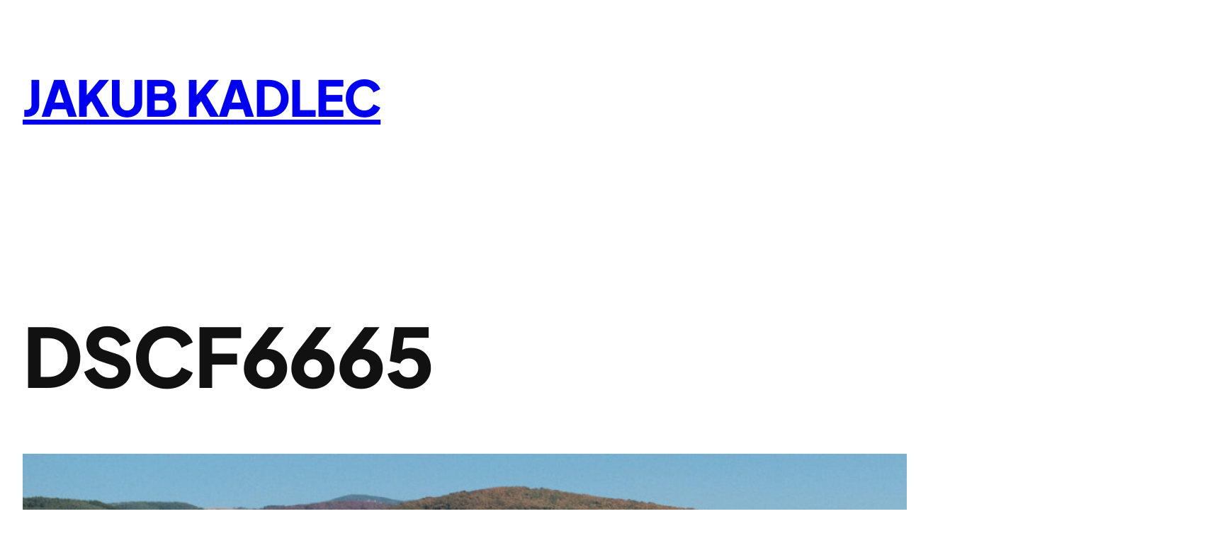

--- FILE ---
content_type: text/css
request_url: https://jakubkadlec.cz/wp-content/themes/abisko/style.css?ver=1.0.6
body_size: 3864
content:
/* ---------------------------------------------------------------------------------------------

	Theme Name: Abisko
    Text Domain: abisko
	Version: 1.0.6
	Description: Abisko is a stylish blog theme with a heavy emphasis on bold typography and generous amounts of whitespace. It comes with 5 different theme styles to choose from, and over 30 different block patterns that you can use to quickly build unique page layouts. Demo: https://andersnoren.se/themes/abisko/
	Tags: blog, portfolio, news, grid-layout, one-column, two-columns, three-columns, custom-background, custom-colors, custom-logo, custom-menu, editor-style, featured-images, sticky-post, threaded-comments, translation-ready, block-styles, wide-blocks, full-site-editing, block-patterns
	Author: Anders Norén
	Author URI: https://andersnoren.se
	Theme URI: https://andersnoren.se/teman/abisko-wordpress-theme/
	License: GNU General Public License version 2.0
	License URI: http://www.gnu.org/licenses/gpl-2.0.html
	Requires PHP: 7.4
	Tested up to: 6.5

	All files, unless otherwise stated, are released under the GNU General Public License
	version 2.0 (http://www.gnu.org/licenses/gpl-2.0.html)

/* --------------------------------------------------------------------------------------------- */


body {
	-moz-osx-font-smoothing: grayscale;
	-webkit-font-smoothing: antialiased;
}

a, input { 
	text-underline-offset: .2em; 
	transition: all .2s;
}

strong, b {
	font-weight: 700;
}

/* Input styles */

label {
	font-size: var( --wp--preset--font-size--small );
}

input, textarea, select, button {
	background-color: inherit;
	border-radius: 0;
	font-family: inherit;
	font-size: inherit;
	font-weight: 500;
	letter-spacing: -.01em;
	margin: 0;
}

input, textarea, select {
	background-color: var( --wp--preset--color--background );
	border: .1rem solid;
	box-sizing: border-box;
	color: var( --wp--preset--color--foreground );
	max-width: 100%;
	padding: .5em;
}

button,
input[type="submit"] {
	-webkit-appearance: none;
}

input[type="checkbox"] {
	-webkit-appearance: none;
	appearance: none;
	border: 1px solid;
	height: 24px;
	width: 24px;
}

input[type="checkbox"]:checked {
	background-color: currentColor;
}

input[type="checkbox"]:disabled {
	opacity: .5;
}

/* Editor Post Title */

.editor-post-title__input { 
	max-width: min( ( 100% - var(--wp--style--root--padding-right) - var(--wp--style--root--padding-left) ), var( --wp--style--global--wide-size ) ) !important;
}

/* Background Padding */

h1.has-background, h2.has-background, h3.has-background, h4.has-background, h5.has-background, h6.has-background,p.has-background {
	padding: 1em;
}

:where(.wp-block-group.has-background) {
	padding: 2em;
}


/* --------------------------------- */
/*	Helper Classes
/* --------------------------------- */


.hide-empty:not(:has(*)) {
	display: none !important;
}

@media ( min-width: 782px ) {
	.hide-desktop {
		display: none !important;
	}
}


/* --------------------------------- */
/* Template Parts
/* --------------------------------- */


.site-footer.wp-block-template-part {
	margin-top: 0;
}

.theme-credit a { text-decoration: none; }
.theme-credit a:hover { text-decoration: underline; }


/* --------------------------------- */
/*	Typography
/* --------------------------------- */


h1,
h2,
h3,
h4,
h5,
h6,
[class*="has-heading-"][class*="-font-size"],
.has-huge-font-size {
		-webkit-hyphens: auto;
		-moz-hyphens: auto;
	hyphens: auto;
	overflow-wrap: normal;
	word-wrap: normal;
}

.has-huge-font-size,
.has-heading-1-font-size,
.has-heading-2-font-size,
.has-heading-3-font-size,
.has-heading-4-font-size,
.has-heading-5-font-size { 
	letter-spacing: var( --wp--custom--typography--letter-spacing--heading );
	line-height: var( --wp--custom--typography--line-height--heading ); 
}

.has-huge-font-size,
.has-extra-large-font-size,
.has-large-font-size {
	letter-spacing: -.01em;
}

.has-medium-font-size,
.has-small-font-size,
.has-tiny-font-size {
	letter-spacing: 0;
}

.has-medium-font-size {
	line-height: var( --wp--custom--typography--line-height--body );
}


/* --------------------------------- */
/* Blocks
/* --------------------------------- */


/* Block Shared: Faux Buttons ------ */

.wp-block-comment-reply-link a,
.wp-block.is-style-abisko-terms-buttons,
.is-style-abisko-terms-buttons a {
	border: 1px solid var( --wp--preset--color--foreground );
	display: block;
	padding: .5em 1em .55em;
	text-decoration: none;
}

.wp-block-comment-reply-link a:hover,
.is-style-abisko-terms-buttons a:hover {
	background-color: var( --wp--preset--color--foreground );
	color: var( --wp--preset--color--background );
}

/* Block: Avatar ------------------- */

.wp-block-avatar img {
	display: block;
}

/* Block: Button ------------------- */

.wp-block-button.is-style-outline > .wp-block-button__link, 
.wp-block-button .wp-block-button__link.is-style-outline {
	border-width: 1px;
	padding: calc( 1em - 1px ) calc( 1.33em - 1px ) calc( 1.1em - 1px );
}

/* Block: Calendar ----------------- */

.wp-block-calendar th {
	font-weight: 700;
}

:where(.wp-block-calendar table:not(.has-background) th) {
	background: var( --wp--preset--color--foreground );
}

.wp-block-calendar table:where(:not(.has-text-color)) th {
	color: var( --wp--preset--color--background );
}

.wp-block-calendar table:where(:not(.has-text-color)) td, 
.wp-block-calendar table:where(:not(.has-text-color)) th {
	border-color: var( --wp--preset--color--foreground );
}

/* Block: Columns ------------------ */

@media ( max-width: 781px ) {
	.wp-block-columns:not(.is-not-stacked-on-mobile) > .wp-block-column:empty {
		display: none;
	}
}

/* STYLE: MINUS 90 DEGREE CONTENTS WHILE NOT STACKED */

@media ( min-width: 782px ) {

	.is-style-abisko-minus-90-deg-column-content-desktop {
		position: relative;
	}

	.is-style-abisko-minus-90-deg-column-content-desktop > * {
		position: absolute;
			top: 0;
			left: 50%;
		transform-origin: top left;
		transform: rotate( 90deg ) translate( 0%, -50% );
		white-space: nowrap !important;
	}

}

/* Block: Cover -------------------- */

.wp-block-cover.is-style-abisko-bg-blur > .wp-block-cover__background {
	-webkit-backdrop-filter: blur( 25px );
	backdrop-filter: blur( 25px );
	background-color: rgba( 255, 255, 255, .01 ) !important;
}

/* Block: File --------------------- */

.wp-block-file,
.wp-block-file__content-wrapper {
	align-items: center;
	display: flex;
	justify-content: space-between;
}

.wp-block-file:not(.wp-element-button) {
	font-size: inherit;
}

.wp-block-file a:not(.wp-element-button) {
	padding-left: var( --wp--preset--spacing--10 );
}

.wp-block-file__button {
	opacity: 1 !important;
}

/* Block: Heading ------------------ */

.is-style-abisko-tabular-nums {
	font-variant-numeric: tabular-nums;
}

/* Block: Navigation --------------- */

.wp-block-navigation__responsive-container-close svg { transform: scale( 1.25 ); }
.wp-block-navigation__responsive-container-open svg { transform: scale( 1.5, 1.25 ); }

/* Block: Paragraph ---------------- */

.has-drop-cap:not(:focus):first-letter {
	border: 1px solid currentColor;
    font-size: 2.75em;
	font-weight: 500;
	margin: .09em 1rem .4rem 0;
	min-width: .6875em;
	padding: .35em;
	text-align: center;
}

/* Block: Post Comments Form ------- */

ol.wp-block-comment-template {
	margin: 0;
}

.wp-block-comment-template .comment-respond:not(:last-child) {
	margin-bottom: var(--wp--preset--spacing--60);
}

.required-field-message,
.comment-notes {
	display: none;
}

:root .comment-reply-title {
	margin: 0 0 var( --wp--preset--spacing--70 );
}

.comment-reply-title a { text-underline-offset: 0.05em; }

.wp-block-post-comments-form .comment-reply-title :where(small) {
	display: block;
	font-weight: 700;
	letter-spacing: 0;
	margin: 2em 0 1em;
	text-transform: none;
}

.wp-block-post-comments-form .comment-form {
	display: flex;
	flex-wrap: wrap;
	gap: var( --wp--preset--spacing--40 );
}

.wp-block-post-comments-form .comment-form > p {
	margin: 0;
	width: 100%;
}

:root .comment-form-comment label,
:root .comment-form-author label, 
:root .comment-form-email label,
:root .comment-form-url label {
	display: block;
	margin: 0 0 var( --wp--preset--spacing--10 );
}

.wp-block-post-comments-form input:not([type=submit]), 
.wp-block-post-comments-form textarea {
	border-color: var( --wp--preset--color--foreground );
}

:root .comment-form-cookies-consent {
	align-items: center;
	gap: var( --wp--preset--spacing--20 );
}

#wp-comment-cookies-consent {
	flex-shrink: 0;
	margin: 0 !important;
}

@media ( min-width: 782px ) {

	.wp-block-post-comments-form .comment-form > .comment-form-author,
	.wp-block-post-comments-form .comment-form > .comment-form-email {
		width: calc( 50% - ( var( --wp--preset--spacing--40 ) / 2 ) );
	}

	/* STYLE: ROTATED TITLE */

	.wp-block-post-comments-form.is-style-abisko-rotated-title {
		position: relative;
	}

	body:not(:has( ol.wp-block-comment-template .wp-block-post-comments-form )) .wp-block-post-comments-form.is-style-abisko-rotated-title:not( :has( input[name="comment_parent"]:not([value="0"]) ) ) .comment-reply-title {
		--col-width: calc( ( 100vw - var( --wp--style--global--content-size ) - var(--wp--style--root--padding-left) - var(--wp--style--root--padding-right) - var( --wp--preset--spacing--40 ) - var( --wp--preset--spacing--40 ) ) / 2 );
		align-items: center;
		display: flex;
		height: var( --col-width );
		position: absolute;
			left: calc( 100% + var( --wp--preset--spacing--40 ) );
		transform: rotate( 90deg ) translate( 0%, -100% );
		transform-origin: top left;
		white-space: nowrap;
	}

}

/* Block: Post Featured Image ------ */

[class*="is-style-abisko-ar-"],
[class*="is-style-abisko-ar-"] img {
	height: auto !important;
	overflow: hidden;
}

[class*="ar-1x1"].wp-block-post-featured-image,
[class*="ar-1x1"].wp-block-post-featured-image img { aspect-ratio: 1/1; }

[class*="ar-4x3"].wp-block-post-featured-image,
[class*="ar-4x3"].wp-block-post-featured-image img { aspect-ratio: 4/3; }

/* Block: Post Terms --------------- */

/* STYLE: BUTTONS */

.is-style-abisko-terms-buttons {
	display: flex;
	gap: var(--wp--preset--spacing--10);
	flex-wrap: wrap;
}

.is-style-abisko-terms-buttons .wp-block-post-terms__separator {
	display: none;
}

/* Block: Pull Quote --------------- */

.wp-block-pullquote:not([class*="has-text-align-"]) {
	text-align: left;
}

.wp-block-pullquote.has-background {
	padding: var( --wp--preset--spacing--60 );
}

.wp-block-pullquote blockquote {
	margin: 0;
}

.wp-block-pullquote blockquote:before {
	content: "“";
	display: block;
	font-size: 80px;
	font-weight: 800;
	line-height: 1;
	margin: -10px 0 -24px -5px;
}

.wp-block-pullquote blockquote p {
	line-height: inherit;
}

/* Block: Query Pagination --------- */

/* STYLE: ARROW LINKS */

[class*="wp-block-"][class*="-pagination"] {
	--stem: .11em;
}

:root [class*="wp-block-"][class*="-pagination"] > * {
	margin: 0;
}

.wp-block-comments-pagination a,
.wp-block-query-pagination > :not([class*="numbers"]) {
	display: flex;
	gap: max(8px, .333em);
}

.wp-block-query-pagination[class*="-justification-stretch"] > :not([class*="numbers"]):only-child {
	width: 100%;
}

.wp-block-comments-pagination a,
.wp-block-comments-pagination a .rich-text,
.wp-block-query-pagination > :not([class*="numbers"]),
.wp-block-query-pagination > :not([class*="numbers"]) .rich-text {
	flex-shrink: 0;
	white-space: nowrap !important;
}

.wp-block-query-pagination > [class*="numbers"] {
	display: flex;
	flex-wrap: wrap;
	gap: max(8px, .1666em);
}

/* Hover Styles */

.page-numbers.current {
	color: var(--wp--preset--color--primary);
}

/* Pseudo Dots */

.wp-block-query-pagination .page-numbers.dots {
	--dot: calc( 1.5 * var( --stem ) );
	-webkit-text-fill-color: transparent;
	max-width: var( --dot );
	overflow-wrap: normal;
	position: relative;
}

.page-numbers.dots:before {
	background: currentColor;
	border-radius: 50%;
	content: "";
	display: block;
	height: var( --dot );
	position: absolute;
		left: calc( 50% - ( .5 * var( --dot ) ) );
		top: calc( 50% - ( .5 * var( --dot ) ) );
	transform: translateY( 15% );
	width: var( --dot );
}

/* Pseudo Chevron/Arrows */

[class*="wp-block-"][class*="-pagination"] [class*="is-arrow-"] {
	-webkit-text-fill-color: transparent;
	margin: 0;
	min-width: calc( 8 * var( --stem ) );
	position: relative;
	width: 100%;
}

[class*="wp-block-"][class*="-pagination"] .is-arrow-chevron { 
	min-width: calc( 4 * var( --stem ) ); 
}

:root [class*="wp-block-"][class*="-pagination"] [class*="is-arrow-"][class*="previous"] { transform: translateY( .033em ); }
:root [class*="wp-block-"][class*="-pagination"] [class*="is-arrow-"][class*="next"] { transform: rotateY( 180deg ) translateY( .033em ); }

[class*="wp-block-"][class*="-pagination"] [class*="is-arrow-"]:before,
[class*="wp-block-"][class*="-pagination"] [class*="is-arrow-"]:after {
	content: "";
    display: block;
	position: absolute;
		left: var( --stem );
		right: 0;
		top: 50%;
}

[class*="wp-block-"][class*="-pagination"] [class*="is-arrow"]:before {
	border: solid;
    border-width: 0 0 var( --stem ) var( --stem );
    height: calc( 4 * var( --stem ) );
	margin-top: calc( -2.5 * var( --stem ) );
    transform: rotate( 45deg );
    width: calc( 4 * var( --stem ) );
}

:root [class*="wp-block-"][class*="-pagination"] .is-arrow-arrow:after {
	background: currentColor;
    height: var( --stem );
	margin-top: calc( -.5 * var( --stem ) );
}

/* Block: Search Form -------------- */

.wp-block-search {
	font-size: var( --wp--preset--font-size--small );
}

.wp-block-search .wp-block-search__label {
	font-weight: inherit;
}

.wp-block-search__input {
	margin: 0;
	padding: .75em 1.25em;
}

.wp-block-search__button-inside .wp-block-search__inside-wrapper,
.wp-block-search__button-inside .wp-block-search__input {
	margin: 0;
	padding: .375em .5em !important;
}

.wp-block-search__button { 
	margin: 0 0 0 .75em;
}

/* Block: Quote -------------------- */

[class*="wp-block"][class*="quote"] p:first-of-type { margin-top: 0; }
[class*="wp-block"][class*="quote"] p:last-of-type { margin-bottom: 0; }

[class*="wp-block"][class*="quote"] cite {
	display: block;
}

.wp-block-quote[class*="has-"][class*="-font-size"] cite {
	font-size: var( --wp--preset--font-size--medium );
}

/* Block: Social ------------------- */

.wp-block-social-links .wp-social-link a {
	padding: .41em;
}

/* Block: Table -------------------- */

.wp-block-table.is-style-stripes {
	border-bottom-color: currentColor;
}

.wp-block-table.is-style-stripes tbody tr:nth-child(odd) {
	background-color: var( --wp--preset--color--foreground );
	color: var( --wp--preset--color--background );
}

/* Block: Term Description --------- */

.wp-block-term-description > *:first-child { margin-top: 0; }
.wp-block-term-description > *:last-child { margin-bottom: 0; }